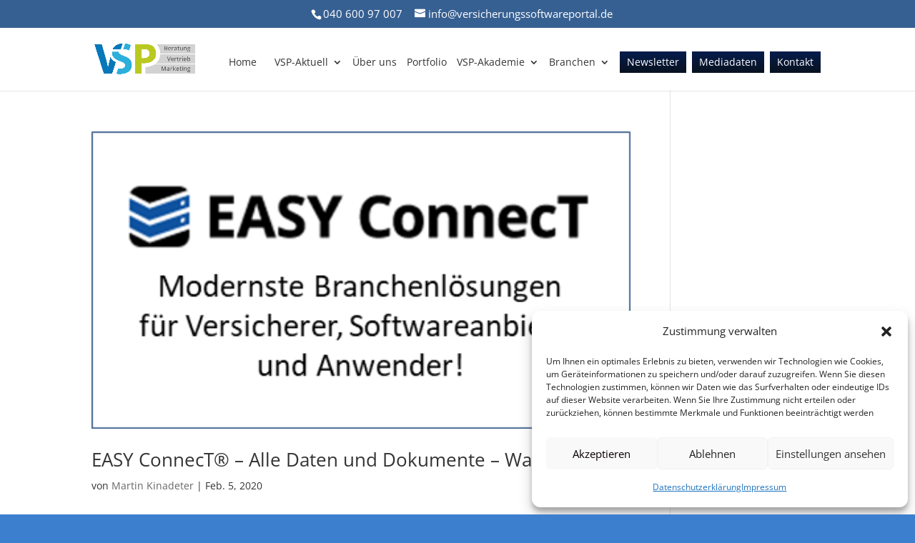

--- FILE ---
content_type: text/css
request_url: https://versicherungssoftwareportal.de/wp-content/uploads/fonts/cf10dac49ff8a7c90636cb13c68b7a09/font.css?v=1666635558
body_size: 1238
content:
/*
 * Font file created by Local Google Fonts 0.19
 * Created: Mon, 24 Oct 2022 18:19:15 +0000
 * Handle: simple-job-board-google-fonts
 * Original URL: https://fonts.googleapis.com/css?family=Roboto%3A100%2C100i%2C300%2C300i%2C400%2C400i%2C500%2C500i%2C700%2C700i%2C900%2C900i
*/

/* cyrillic-ext */
@font-face {
  font-family: 'Roboto';
  font-style: italic;
  font-weight: 100;
  src: url(https://versicherungssoftwareportal.de/wp-content/uploads/fonts/cf10dac49ff8a7c90636cb13c68b7a09/roboto-cyrillic-ext-v30-italic-100.woff2?c=1666635555) format('woff2');
  unicode-range: U+0460-052F, U+1C80-1C88, U+20B4, U+2DE0-2DFF, U+A640-A69F, U+FE2E-FE2F;
}
/* cyrillic */
@font-face {
  font-family: 'Roboto';
  font-style: italic;
  font-weight: 100;
  src: url(https://versicherungssoftwareportal.de/wp-content/uploads/fonts/cf10dac49ff8a7c90636cb13c68b7a09/roboto-cyrillic-v30-italic-100.woff2?c=1666635555) format('woff2');
  unicode-range: U+0301, U+0400-045F, U+0490-0491, U+04B0-04B1, U+2116;
}
/* greek-ext */
@font-face {
  font-family: 'Roboto';
  font-style: italic;
  font-weight: 100;
  src: url(https://versicherungssoftwareportal.de/wp-content/uploads/fonts/cf10dac49ff8a7c90636cb13c68b7a09/roboto-greek-ext-v30-italic-100.woff2?c=1666635555) format('woff2');
  unicode-range: U+1F00-1FFF;
}
/* greek */
@font-face {
  font-family: 'Roboto';
  font-style: italic;
  font-weight: 100;
  src: url(https://versicherungssoftwareportal.de/wp-content/uploads/fonts/cf10dac49ff8a7c90636cb13c68b7a09/roboto-greek-v30-italic-100.woff2?c=1666635555) format('woff2');
  unicode-range: U+0370-03FF;
}
/* vietnamese */
@font-face {
  font-family: 'Roboto';
  font-style: italic;
  font-weight: 100;
  src: url(https://versicherungssoftwareportal.de/wp-content/uploads/fonts/cf10dac49ff8a7c90636cb13c68b7a09/roboto-vietnamese-v30-italic-100.woff2?c=1666635555) format('woff2');
  unicode-range: U+0102-0103, U+0110-0111, U+0128-0129, U+0168-0169, U+01A0-01A1, U+01AF-01B0, U+1EA0-1EF9, U+20AB;
}
/* latin-ext */
@font-face {
  font-family: 'Roboto';
  font-style: italic;
  font-weight: 100;
  src: url(https://versicherungssoftwareportal.de/wp-content/uploads/fonts/cf10dac49ff8a7c90636cb13c68b7a09/roboto-latin-ext-v30-italic-100.woff2?c=1666635555) format('woff2');
  unicode-range: U+0100-024F, U+0259, U+1E00-1EFF, U+2020, U+20A0-20AB, U+20AD-20CF, U+2113, U+2C60-2C7F, U+A720-A7FF;
}
/* latin */
@font-face {
  font-family: 'Roboto';
  font-style: italic;
  font-weight: 100;
  src: url(https://versicherungssoftwareportal.de/wp-content/uploads/fonts/cf10dac49ff8a7c90636cb13c68b7a09/roboto-latin-v30-italic-100.woff2?c=1666635555) format('woff2');
  unicode-range: U+0000-00FF, U+0131, U+0152-0153, U+02BB-02BC, U+02C6, U+02DA, U+02DC, U+2000-206F, U+2074, U+20AC, U+2122, U+2191, U+2193, U+2212, U+2215, U+FEFF, U+FFFD;
}
/* cyrillic-ext */
@font-face {
  font-family: 'Roboto';
  font-style: italic;
  font-weight: 300;
  src: url(https://versicherungssoftwareportal.de/wp-content/uploads/fonts/cf10dac49ff8a7c90636cb13c68b7a09/roboto-cyrillic-ext-v30-italic-300.woff2?c=1666635555) format('woff2');
  unicode-range: U+0460-052F, U+1C80-1C88, U+20B4, U+2DE0-2DFF, U+A640-A69F, U+FE2E-FE2F;
}
/* cyrillic */
@font-face {
  font-family: 'Roboto';
  font-style: italic;
  font-weight: 300;
  src: url(https://versicherungssoftwareportal.de/wp-content/uploads/fonts/cf10dac49ff8a7c90636cb13c68b7a09/roboto-cyrillic-v30-italic-300.woff2?c=1666635555) format('woff2');
  unicode-range: U+0301, U+0400-045F, U+0490-0491, U+04B0-04B1, U+2116;
}
/* greek-ext */
@font-face {
  font-family: 'Roboto';
  font-style: italic;
  font-weight: 300;
  src: url(https://versicherungssoftwareportal.de/wp-content/uploads/fonts/cf10dac49ff8a7c90636cb13c68b7a09/roboto-greek-ext-v30-italic-300.woff2?c=1666635555) format('woff2');
  unicode-range: U+1F00-1FFF;
}
/* greek */
@font-face {
  font-family: 'Roboto';
  font-style: italic;
  font-weight: 300;
  src: url(https://versicherungssoftwareportal.de/wp-content/uploads/fonts/cf10dac49ff8a7c90636cb13c68b7a09/roboto-greek-v30-italic-300.woff2?c=1666635555) format('woff2');
  unicode-range: U+0370-03FF;
}
/* vietnamese */
@font-face {
  font-family: 'Roboto';
  font-style: italic;
  font-weight: 300;
  src: url(https://versicherungssoftwareportal.de/wp-content/uploads/fonts/cf10dac49ff8a7c90636cb13c68b7a09/roboto-vietnamese-v30-italic-300.woff2?c=1666635555) format('woff2');
  unicode-range: U+0102-0103, U+0110-0111, U+0128-0129, U+0168-0169, U+01A0-01A1, U+01AF-01B0, U+1EA0-1EF9, U+20AB;
}
/* latin-ext */
@font-face {
  font-family: 'Roboto';
  font-style: italic;
  font-weight: 300;
  src: url(https://versicherungssoftwareportal.de/wp-content/uploads/fonts/cf10dac49ff8a7c90636cb13c68b7a09/roboto-latin-ext-v30-italic-300.woff2?c=1666635555) format('woff2');
  unicode-range: U+0100-024F, U+0259, U+1E00-1EFF, U+2020, U+20A0-20AB, U+20AD-20CF, U+2113, U+2C60-2C7F, U+A720-A7FF;
}
/* latin */
@font-face {
  font-family: 'Roboto';
  font-style: italic;
  font-weight: 300;
  src: url(https://versicherungssoftwareportal.de/wp-content/uploads/fonts/cf10dac49ff8a7c90636cb13c68b7a09/roboto-latin-v30-italic-300.woff2?c=1666635555) format('woff2');
  unicode-range: U+0000-00FF, U+0131, U+0152-0153, U+02BB-02BC, U+02C6, U+02DA, U+02DC, U+2000-206F, U+2074, U+20AC, U+2122, U+2191, U+2193, U+2212, U+2215, U+FEFF, U+FFFD;
}
/* cyrillic-ext */
@font-face {
  font-family: 'Roboto';
  font-style: italic;
  font-weight: 400;
  src: url(https://versicherungssoftwareportal.de/wp-content/uploads/fonts/cf10dac49ff8a7c90636cb13c68b7a09/roboto-cyrillic-ext-v30-italic-400.woff2?c=1666635555) format('woff2');
  unicode-range: U+0460-052F, U+1C80-1C88, U+20B4, U+2DE0-2DFF, U+A640-A69F, U+FE2E-FE2F;
}
/* cyrillic */
@font-face {
  font-family: 'Roboto';
  font-style: italic;
  font-weight: 400;
  src: url(https://versicherungssoftwareportal.de/wp-content/uploads/fonts/cf10dac49ff8a7c90636cb13c68b7a09/roboto-cyrillic-v30-italic-400.woff2?c=1666635555) format('woff2');
  unicode-range: U+0301, U+0400-045F, U+0490-0491, U+04B0-04B1, U+2116;
}
/* greek-ext */
@font-face {
  font-family: 'Roboto';
  font-style: italic;
  font-weight: 400;
  src: url(https://versicherungssoftwareportal.de/wp-content/uploads/fonts/cf10dac49ff8a7c90636cb13c68b7a09/roboto-greek-ext-v30-italic-400.woff2?c=1666635555) format('woff2');
  unicode-range: U+1F00-1FFF;
}
/* greek */
@font-face {
  font-family: 'Roboto';
  font-style: italic;
  font-weight: 400;
  src: url(https://versicherungssoftwareportal.de/wp-content/uploads/fonts/cf10dac49ff8a7c90636cb13c68b7a09/roboto-greek-v30-italic-400.woff2?c=1666635555) format('woff2');
  unicode-range: U+0370-03FF;
}
/* vietnamese */
@font-face {
  font-family: 'Roboto';
  font-style: italic;
  font-weight: 400;
  src: url(https://versicherungssoftwareportal.de/wp-content/uploads/fonts/cf10dac49ff8a7c90636cb13c68b7a09/roboto-vietnamese-v30-italic-400.woff2?c=1666635556) format('woff2');
  unicode-range: U+0102-0103, U+0110-0111, U+0128-0129, U+0168-0169, U+01A0-01A1, U+01AF-01B0, U+1EA0-1EF9, U+20AB;
}
/* latin-ext */
@font-face {
  font-family: 'Roboto';
  font-style: italic;
  font-weight: 400;
  src: url(https://versicherungssoftwareportal.de/wp-content/uploads/fonts/cf10dac49ff8a7c90636cb13c68b7a09/roboto-latin-ext-v30-italic-400.woff2?c=1666635556) format('woff2');
  unicode-range: U+0100-024F, U+0259, U+1E00-1EFF, U+2020, U+20A0-20AB, U+20AD-20CF, U+2113, U+2C60-2C7F, U+A720-A7FF;
}
/* latin */
@font-face {
  font-family: 'Roboto';
  font-style: italic;
  font-weight: 400;
  src: url(https://versicherungssoftwareportal.de/wp-content/uploads/fonts/cf10dac49ff8a7c90636cb13c68b7a09/roboto-latin-v30-italic-400.woff2?c=1666635556) format('woff2');
  unicode-range: U+0000-00FF, U+0131, U+0152-0153, U+02BB-02BC, U+02C6, U+02DA, U+02DC, U+2000-206F, U+2074, U+20AC, U+2122, U+2191, U+2193, U+2212, U+2215, U+FEFF, U+FFFD;
}
/* cyrillic-ext */
@font-face {
  font-family: 'Roboto';
  font-style: italic;
  font-weight: 500;
  src: url(https://versicherungssoftwareportal.de/wp-content/uploads/fonts/cf10dac49ff8a7c90636cb13c68b7a09/roboto-cyrillic-ext-v30-italic-500.woff2?c=1666635556) format('woff2');
  unicode-range: U+0460-052F, U+1C80-1C88, U+20B4, U+2DE0-2DFF, U+A640-A69F, U+FE2E-FE2F;
}
/* cyrillic */
@font-face {
  font-family: 'Roboto';
  font-style: italic;
  font-weight: 500;
  src: url(https://versicherungssoftwareportal.de/wp-content/uploads/fonts/cf10dac49ff8a7c90636cb13c68b7a09/roboto-cyrillic-v30-italic-500.woff2?c=1666635556) format('woff2');
  unicode-range: U+0301, U+0400-045F, U+0490-0491, U+04B0-04B1, U+2116;
}
/* greek-ext */
@font-face {
  font-family: 'Roboto';
  font-style: italic;
  font-weight: 500;
  src: url(https://versicherungssoftwareportal.de/wp-content/uploads/fonts/cf10dac49ff8a7c90636cb13c68b7a09/roboto-greek-ext-v30-italic-500.woff2?c=1666635556) format('woff2');
  unicode-range: U+1F00-1FFF;
}
/* greek */
@font-face {
  font-family: 'Roboto';
  font-style: italic;
  font-weight: 500;
  src: url(https://versicherungssoftwareportal.de/wp-content/uploads/fonts/cf10dac49ff8a7c90636cb13c68b7a09/roboto-greek-v30-italic-500.woff2?c=1666635556) format('woff2');
  unicode-range: U+0370-03FF;
}
/* vietnamese */
@font-face {
  font-family: 'Roboto';
  font-style: italic;
  font-weight: 500;
  src: url(https://versicherungssoftwareportal.de/wp-content/uploads/fonts/cf10dac49ff8a7c90636cb13c68b7a09/roboto-vietnamese-v30-italic-500.woff2?c=1666635556) format('woff2');
  unicode-range: U+0102-0103, U+0110-0111, U+0128-0129, U+0168-0169, U+01A0-01A1, U+01AF-01B0, U+1EA0-1EF9, U+20AB;
}
/* latin-ext */
@font-face {
  font-family: 'Roboto';
  font-style: italic;
  font-weight: 500;
  src: url(https://versicherungssoftwareportal.de/wp-content/uploads/fonts/cf10dac49ff8a7c90636cb13c68b7a09/roboto-latin-ext-v30-italic-500.woff2?c=1666635556) format('woff2');
  unicode-range: U+0100-024F, U+0259, U+1E00-1EFF, U+2020, U+20A0-20AB, U+20AD-20CF, U+2113, U+2C60-2C7F, U+A720-A7FF;
}
/* latin */
@font-face {
  font-family: 'Roboto';
  font-style: italic;
  font-weight: 500;
  src: url(https://versicherungssoftwareportal.de/wp-content/uploads/fonts/cf10dac49ff8a7c90636cb13c68b7a09/roboto-latin-v30-italic-500.woff2?c=1666635556) format('woff2');
  unicode-range: U+0000-00FF, U+0131, U+0152-0153, U+02BB-02BC, U+02C6, U+02DA, U+02DC, U+2000-206F, U+2074, U+20AC, U+2122, U+2191, U+2193, U+2212, U+2215, U+FEFF, U+FFFD;
}
/* cyrillic-ext */
@font-face {
  font-family: 'Roboto';
  font-style: italic;
  font-weight: 700;
  src: url(https://versicherungssoftwareportal.de/wp-content/uploads/fonts/cf10dac49ff8a7c90636cb13c68b7a09/roboto-cyrillic-ext-v30-italic-700.woff2?c=1666635556) format('woff2');
  unicode-range: U+0460-052F, U+1C80-1C88, U+20B4, U+2DE0-2DFF, U+A640-A69F, U+FE2E-FE2F;
}
/* cyrillic */
@font-face {
  font-family: 'Roboto';
  font-style: italic;
  font-weight: 700;
  src: url(https://versicherungssoftwareportal.de/wp-content/uploads/fonts/cf10dac49ff8a7c90636cb13c68b7a09/roboto-cyrillic-v30-italic-700.woff2?c=1666635556) format('woff2');
  unicode-range: U+0301, U+0400-045F, U+0490-0491, U+04B0-04B1, U+2116;
}
/* greek-ext */
@font-face {
  font-family: 'Roboto';
  font-style: italic;
  font-weight: 700;
  src: url(https://versicherungssoftwareportal.de/wp-content/uploads/fonts/cf10dac49ff8a7c90636cb13c68b7a09/roboto-greek-ext-v30-italic-700.woff2?c=1666635556) format('woff2');
  unicode-range: U+1F00-1FFF;
}
/* greek */
@font-face {
  font-family: 'Roboto';
  font-style: italic;
  font-weight: 700;
  src: url(https://versicherungssoftwareportal.de/wp-content/uploads/fonts/cf10dac49ff8a7c90636cb13c68b7a09/roboto-greek-v30-italic-700.woff2?c=1666635556) format('woff2');
  unicode-range: U+0370-03FF;
}
/* vietnamese */
@font-face {
  font-family: 'Roboto';
  font-style: italic;
  font-weight: 700;
  src: url(https://versicherungssoftwareportal.de/wp-content/uploads/fonts/cf10dac49ff8a7c90636cb13c68b7a09/roboto-vietnamese-v30-italic-700.woff2?c=1666635556) format('woff2');
  unicode-range: U+0102-0103, U+0110-0111, U+0128-0129, U+0168-0169, U+01A0-01A1, U+01AF-01B0, U+1EA0-1EF9, U+20AB;
}
/* latin-ext */
@font-face {
  font-family: 'Roboto';
  font-style: italic;
  font-weight: 700;
  src: url(https://versicherungssoftwareportal.de/wp-content/uploads/fonts/cf10dac49ff8a7c90636cb13c68b7a09/roboto-latin-ext-v30-italic-700.woff2?c=1666635556) format('woff2');
  unicode-range: U+0100-024F, U+0259, U+1E00-1EFF, U+2020, U+20A0-20AB, U+20AD-20CF, U+2113, U+2C60-2C7F, U+A720-A7FF;
}
/* latin */
@font-face {
  font-family: 'Roboto';
  font-style: italic;
  font-weight: 700;
  src: url(https://versicherungssoftwareportal.de/wp-content/uploads/fonts/cf10dac49ff8a7c90636cb13c68b7a09/roboto-latin-v30-italic-700.woff2?c=1666635556) format('woff2');
  unicode-range: U+0000-00FF, U+0131, U+0152-0153, U+02BB-02BC, U+02C6, U+02DA, U+02DC, U+2000-206F, U+2074, U+20AC, U+2122, U+2191, U+2193, U+2212, U+2215, U+FEFF, U+FFFD;
}
/* cyrillic-ext */
@font-face {
  font-family: 'Roboto';
  font-style: italic;
  font-weight: 900;
  src: url(https://versicherungssoftwareportal.de/wp-content/uploads/fonts/cf10dac49ff8a7c90636cb13c68b7a09/roboto-cyrillic-ext-v30-italic-900.woff2?c=1666635556) format('woff2');
  unicode-range: U+0460-052F, U+1C80-1C88, U+20B4, U+2DE0-2DFF, U+A640-A69F, U+FE2E-FE2F;
}
/* cyrillic */
@font-face {
  font-family: 'Roboto';
  font-style: italic;
  font-weight: 900;
  src: url(https://versicherungssoftwareportal.de/wp-content/uploads/fonts/cf10dac49ff8a7c90636cb13c68b7a09/roboto-cyrillic-v30-italic-900.woff2?c=1666635556) format('woff2');
  unicode-range: U+0301, U+0400-045F, U+0490-0491, U+04B0-04B1, U+2116;
}
/* greek-ext */
@font-face {
  font-family: 'Roboto';
  font-style: italic;
  font-weight: 900;
  src: url(https://versicherungssoftwareportal.de/wp-content/uploads/fonts/cf10dac49ff8a7c90636cb13c68b7a09/roboto-greek-ext-v30-italic-900.woff2?c=1666635556) format('woff2');
  unicode-range: U+1F00-1FFF;
}
/* greek */
@font-face {
  font-family: 'Roboto';
  font-style: italic;
  font-weight: 900;
  src: url(https://versicherungssoftwareportal.de/wp-content/uploads/fonts/cf10dac49ff8a7c90636cb13c68b7a09/roboto-greek-v30-italic-900.woff2?c=1666635556) format('woff2');
  unicode-range: U+0370-03FF;
}
/* vietnamese */
@font-face {
  font-family: 'Roboto';
  font-style: italic;
  font-weight: 900;
  src: url(https://versicherungssoftwareportal.de/wp-content/uploads/fonts/cf10dac49ff8a7c90636cb13c68b7a09/roboto-vietnamese-v30-italic-900.woff2?c=1666635556) format('woff2');
  unicode-range: U+0102-0103, U+0110-0111, U+0128-0129, U+0168-0169, U+01A0-01A1, U+01AF-01B0, U+1EA0-1EF9, U+20AB;
}
/* latin-ext */
@font-face {
  font-family: 'Roboto';
  font-style: italic;
  font-weight: 900;
  src: url(https://versicherungssoftwareportal.de/wp-content/uploads/fonts/cf10dac49ff8a7c90636cb13c68b7a09/roboto-latin-ext-v30-italic-900.woff2?c=1666635556) format('woff2');
  unicode-range: U+0100-024F, U+0259, U+1E00-1EFF, U+2020, U+20A0-20AB, U+20AD-20CF, U+2113, U+2C60-2C7F, U+A720-A7FF;
}
/* latin */
@font-face {
  font-family: 'Roboto';
  font-style: italic;
  font-weight: 900;
  src: url(https://versicherungssoftwareportal.de/wp-content/uploads/fonts/cf10dac49ff8a7c90636cb13c68b7a09/roboto-latin-v30-italic-900.woff2?c=1666635556) format('woff2');
  unicode-range: U+0000-00FF, U+0131, U+0152-0153, U+02BB-02BC, U+02C6, U+02DA, U+02DC, U+2000-206F, U+2074, U+20AC, U+2122, U+2191, U+2193, U+2212, U+2215, U+FEFF, U+FFFD;
}
/* cyrillic-ext */
@font-face {
  font-family: 'Roboto';
  font-style: normal;
  font-weight: 100;
  src: url(https://versicherungssoftwareportal.de/wp-content/uploads/fonts/cf10dac49ff8a7c90636cb13c68b7a09/roboto-cyrillic-ext-v30-normal-100.woff2?c=1666635556) format('woff2');
  unicode-range: U+0460-052F, U+1C80-1C88, U+20B4, U+2DE0-2DFF, U+A640-A69F, U+FE2E-FE2F;
}
/* cyrillic */
@font-face {
  font-family: 'Roboto';
  font-style: normal;
  font-weight: 100;
  src: url(https://versicherungssoftwareportal.de/wp-content/uploads/fonts/cf10dac49ff8a7c90636cb13c68b7a09/roboto-cyrillic-v30-normal-100.woff2?c=1666635557) format('woff2');
  unicode-range: U+0301, U+0400-045F, U+0490-0491, U+04B0-04B1, U+2116;
}
/* greek-ext */
@font-face {
  font-family: 'Roboto';
  font-style: normal;
  font-weight: 100;
  src: url(https://versicherungssoftwareportal.de/wp-content/uploads/fonts/cf10dac49ff8a7c90636cb13c68b7a09/roboto-greek-ext-v30-normal-100.woff2?c=1666635557) format('woff2');
  unicode-range: U+1F00-1FFF;
}
/* greek */
@font-face {
  font-family: 'Roboto';
  font-style: normal;
  font-weight: 100;
  src: url(https://versicherungssoftwareportal.de/wp-content/uploads/fonts/cf10dac49ff8a7c90636cb13c68b7a09/roboto-greek-v30-normal-100.woff2?c=1666635557) format('woff2');
  unicode-range: U+0370-03FF;
}
/* vietnamese */
@font-face {
  font-family: 'Roboto';
  font-style: normal;
  font-weight: 100;
  src: url(https://versicherungssoftwareportal.de/wp-content/uploads/fonts/cf10dac49ff8a7c90636cb13c68b7a09/roboto-vietnamese-v30-normal-100.woff2?c=1666635557) format('woff2');
  unicode-range: U+0102-0103, U+0110-0111, U+0128-0129, U+0168-0169, U+01A0-01A1, U+01AF-01B0, U+1EA0-1EF9, U+20AB;
}
/* latin-ext */
@font-face {
  font-family: 'Roboto';
  font-style: normal;
  font-weight: 100;
  src: url(https://versicherungssoftwareportal.de/wp-content/uploads/fonts/cf10dac49ff8a7c90636cb13c68b7a09/roboto-latin-ext-v30-normal-100.woff2?c=1666635557) format('woff2');
  unicode-range: U+0100-024F, U+0259, U+1E00-1EFF, U+2020, U+20A0-20AB, U+20AD-20CF, U+2113, U+2C60-2C7F, U+A720-A7FF;
}
/* latin */
@font-face {
  font-family: 'Roboto';
  font-style: normal;
  font-weight: 100;
  src: url(https://versicherungssoftwareportal.de/wp-content/uploads/fonts/cf10dac49ff8a7c90636cb13c68b7a09/roboto-latin-v30-normal-100.woff2?c=1666635557) format('woff2');
  unicode-range: U+0000-00FF, U+0131, U+0152-0153, U+02BB-02BC, U+02C6, U+02DA, U+02DC, U+2000-206F, U+2074, U+20AC, U+2122, U+2191, U+2193, U+2212, U+2215, U+FEFF, U+FFFD;
}
/* cyrillic-ext */
@font-face {
  font-family: 'Roboto';
  font-style: normal;
  font-weight: 300;
  src: url(https://versicherungssoftwareportal.de/wp-content/uploads/fonts/cf10dac49ff8a7c90636cb13c68b7a09/roboto-cyrillic-ext-v30-normal-300.woff2?c=1666635557) format('woff2');
  unicode-range: U+0460-052F, U+1C80-1C88, U+20B4, U+2DE0-2DFF, U+A640-A69F, U+FE2E-FE2F;
}
/* cyrillic */
@font-face {
  font-family: 'Roboto';
  font-style: normal;
  font-weight: 300;
  src: url(https://versicherungssoftwareportal.de/wp-content/uploads/fonts/cf10dac49ff8a7c90636cb13c68b7a09/roboto-cyrillic-v30-normal-300.woff2?c=1666635557) format('woff2');
  unicode-range: U+0301, U+0400-045F, U+0490-0491, U+04B0-04B1, U+2116;
}
/* greek-ext */
@font-face {
  font-family: 'Roboto';
  font-style: normal;
  font-weight: 300;
  src: url(https://versicherungssoftwareportal.de/wp-content/uploads/fonts/cf10dac49ff8a7c90636cb13c68b7a09/roboto-greek-ext-v30-normal-300.woff2?c=1666635557) format('woff2');
  unicode-range: U+1F00-1FFF;
}
/* greek */
@font-face {
  font-family: 'Roboto';
  font-style: normal;
  font-weight: 300;
  src: url(https://versicherungssoftwareportal.de/wp-content/uploads/fonts/cf10dac49ff8a7c90636cb13c68b7a09/roboto-greek-v30-normal-300.woff2?c=1666635557) format('woff2');
  unicode-range: U+0370-03FF;
}
/* vietnamese */
@font-face {
  font-family: 'Roboto';
  font-style: normal;
  font-weight: 300;
  src: url(https://versicherungssoftwareportal.de/wp-content/uploads/fonts/cf10dac49ff8a7c90636cb13c68b7a09/roboto-vietnamese-v30-normal-300.woff2?c=1666635557) format('woff2');
  unicode-range: U+0102-0103, U+0110-0111, U+0128-0129, U+0168-0169, U+01A0-01A1, U+01AF-01B0, U+1EA0-1EF9, U+20AB;
}
/* latin-ext */
@font-face {
  font-family: 'Roboto';
  font-style: normal;
  font-weight: 300;
  src: url(https://versicherungssoftwareportal.de/wp-content/uploads/fonts/cf10dac49ff8a7c90636cb13c68b7a09/roboto-latin-ext-v30-normal-300.woff2?c=1666635557) format('woff2');
  unicode-range: U+0100-024F, U+0259, U+1E00-1EFF, U+2020, U+20A0-20AB, U+20AD-20CF, U+2113, U+2C60-2C7F, U+A720-A7FF;
}
/* latin */
@font-face {
  font-family: 'Roboto';
  font-style: normal;
  font-weight: 300;
  src: url(https://versicherungssoftwareportal.de/wp-content/uploads/fonts/cf10dac49ff8a7c90636cb13c68b7a09/roboto-latin-v30-normal-300.woff2?c=1666635557) format('woff2');
  unicode-range: U+0000-00FF, U+0131, U+0152-0153, U+02BB-02BC, U+02C6, U+02DA, U+02DC, U+2000-206F, U+2074, U+20AC, U+2122, U+2191, U+2193, U+2212, U+2215, U+FEFF, U+FFFD;
}
/* cyrillic-ext */
@font-face {
  font-family: 'Roboto';
  font-style: normal;
  font-weight: 400;
  src: url(https://versicherungssoftwareportal.de/wp-content/uploads/fonts/cf10dac49ff8a7c90636cb13c68b7a09/roboto-cyrillic-ext-v30-normal-400.woff2?c=1666635557) format('woff2');
  unicode-range: U+0460-052F, U+1C80-1C88, U+20B4, U+2DE0-2DFF, U+A640-A69F, U+FE2E-FE2F;
}
/* cyrillic */
@font-face {
  font-family: 'Roboto';
  font-style: normal;
  font-weight: 400;
  src: url(https://versicherungssoftwareportal.de/wp-content/uploads/fonts/cf10dac49ff8a7c90636cb13c68b7a09/roboto-cyrillic-v30-normal-400.woff2?c=1666635557) format('woff2');
  unicode-range: U+0301, U+0400-045F, U+0490-0491, U+04B0-04B1, U+2116;
}
/* greek-ext */
@font-face {
  font-family: 'Roboto';
  font-style: normal;
  font-weight: 400;
  src: url(https://versicherungssoftwareportal.de/wp-content/uploads/fonts/cf10dac49ff8a7c90636cb13c68b7a09/roboto-greek-ext-v30-normal-400.woff2?c=1666635557) format('woff2');
  unicode-range: U+1F00-1FFF;
}
/* greek */
@font-face {
  font-family: 'Roboto';
  font-style: normal;
  font-weight: 400;
  src: url(https://versicherungssoftwareportal.de/wp-content/uploads/fonts/cf10dac49ff8a7c90636cb13c68b7a09/roboto-greek-v30-normal-400.woff2?c=1666635557) format('woff2');
  unicode-range: U+0370-03FF;
}
/* vietnamese */
@font-face {
  font-family: 'Roboto';
  font-style: normal;
  font-weight: 400;
  src: url(https://versicherungssoftwareportal.de/wp-content/uploads/fonts/cf10dac49ff8a7c90636cb13c68b7a09/roboto-vietnamese-v30-normal-400.woff2?c=1666635557) format('woff2');
  unicode-range: U+0102-0103, U+0110-0111, U+0128-0129, U+0168-0169, U+01A0-01A1, U+01AF-01B0, U+1EA0-1EF9, U+20AB;
}
/* latin-ext */
@font-face {
  font-family: 'Roboto';
  font-style: normal;
  font-weight: 400;
  src: url(https://versicherungssoftwareportal.de/wp-content/uploads/fonts/cf10dac49ff8a7c90636cb13c68b7a09/roboto-latin-ext-v30-normal-400.woff2?c=1666635557) format('woff2');
  unicode-range: U+0100-024F, U+0259, U+1E00-1EFF, U+2020, U+20A0-20AB, U+20AD-20CF, U+2113, U+2C60-2C7F, U+A720-A7FF;
}
/* latin */
@font-face {
  font-family: 'Roboto';
  font-style: normal;
  font-weight: 400;
  src: url(https://versicherungssoftwareportal.de/wp-content/uploads/fonts/cf10dac49ff8a7c90636cb13c68b7a09/roboto-latin-v30-normal-400.woff2?c=1666635557) format('woff2');
  unicode-range: U+0000-00FF, U+0131, U+0152-0153, U+02BB-02BC, U+02C6, U+02DA, U+02DC, U+2000-206F, U+2074, U+20AC, U+2122, U+2191, U+2193, U+2212, U+2215, U+FEFF, U+FFFD;
}
/* cyrillic-ext */
@font-face {
  font-family: 'Roboto';
  font-style: normal;
  font-weight: 500;
  src: url(https://versicherungssoftwareportal.de/wp-content/uploads/fonts/cf10dac49ff8a7c90636cb13c68b7a09/roboto-cyrillic-ext-v30-normal-500.woff2?c=1666635557) format('woff2');
  unicode-range: U+0460-052F, U+1C80-1C88, U+20B4, U+2DE0-2DFF, U+A640-A69F, U+FE2E-FE2F;
}
/* cyrillic */
@font-face {
  font-family: 'Roboto';
  font-style: normal;
  font-weight: 500;
  src: url(https://versicherungssoftwareportal.de/wp-content/uploads/fonts/cf10dac49ff8a7c90636cb13c68b7a09/roboto-cyrillic-v30-normal-500.woff2?c=1666635557) format('woff2');
  unicode-range: U+0301, U+0400-045F, U+0490-0491, U+04B0-04B1, U+2116;
}
/* greek-ext */
@font-face {
  font-family: 'Roboto';
  font-style: normal;
  font-weight: 500;
  src: url(https://versicherungssoftwareportal.de/wp-content/uploads/fonts/cf10dac49ff8a7c90636cb13c68b7a09/roboto-greek-ext-v30-normal-500.woff2?c=1666635557) format('woff2');
  unicode-range: U+1F00-1FFF;
}
/* greek */
@font-face {
  font-family: 'Roboto';
  font-style: normal;
  font-weight: 500;
  src: url(https://versicherungssoftwareportal.de/wp-content/uploads/fonts/cf10dac49ff8a7c90636cb13c68b7a09/roboto-greek-v30-normal-500.woff2?c=1666635557) format('woff2');
  unicode-range: U+0370-03FF;
}
/* vietnamese */
@font-face {
  font-family: 'Roboto';
  font-style: normal;
  font-weight: 500;
  src: url(https://versicherungssoftwareportal.de/wp-content/uploads/fonts/cf10dac49ff8a7c90636cb13c68b7a09/roboto-vietnamese-v30-normal-500.woff2?c=1666635558) format('woff2');
  unicode-range: U+0102-0103, U+0110-0111, U+0128-0129, U+0168-0169, U+01A0-01A1, U+01AF-01B0, U+1EA0-1EF9, U+20AB;
}
/* latin-ext */
@font-face {
  font-family: 'Roboto';
  font-style: normal;
  font-weight: 500;
  src: url(https://versicherungssoftwareportal.de/wp-content/uploads/fonts/cf10dac49ff8a7c90636cb13c68b7a09/roboto-latin-ext-v30-normal-500.woff2?c=1666635558) format('woff2');
  unicode-range: U+0100-024F, U+0259, U+1E00-1EFF, U+2020, U+20A0-20AB, U+20AD-20CF, U+2113, U+2C60-2C7F, U+A720-A7FF;
}
/* latin */
@font-face {
  font-family: 'Roboto';
  font-style: normal;
  font-weight: 500;
  src: url(https://versicherungssoftwareportal.de/wp-content/uploads/fonts/cf10dac49ff8a7c90636cb13c68b7a09/roboto-latin-v30-normal-500.woff2?c=1666635558) format('woff2');
  unicode-range: U+0000-00FF, U+0131, U+0152-0153, U+02BB-02BC, U+02C6, U+02DA, U+02DC, U+2000-206F, U+2074, U+20AC, U+2122, U+2191, U+2193, U+2212, U+2215, U+FEFF, U+FFFD;
}
/* cyrillic-ext */
@font-face {
  font-family: 'Roboto';
  font-style: normal;
  font-weight: 700;
  src: url(https://versicherungssoftwareportal.de/wp-content/uploads/fonts/cf10dac49ff8a7c90636cb13c68b7a09/roboto-cyrillic-ext-v30-normal-700.woff2?c=1666635558) format('woff2');
  unicode-range: U+0460-052F, U+1C80-1C88, U+20B4, U+2DE0-2DFF, U+A640-A69F, U+FE2E-FE2F;
}
/* cyrillic */
@font-face {
  font-family: 'Roboto';
  font-style: normal;
  font-weight: 700;
  src: url(https://versicherungssoftwareportal.de/wp-content/uploads/fonts/cf10dac49ff8a7c90636cb13c68b7a09/roboto-cyrillic-v30-normal-700.woff2?c=1666635558) format('woff2');
  unicode-range: U+0301, U+0400-045F, U+0490-0491, U+04B0-04B1, U+2116;
}
/* greek-ext */
@font-face {
  font-family: 'Roboto';
  font-style: normal;
  font-weight: 700;
  src: url(https://versicherungssoftwareportal.de/wp-content/uploads/fonts/cf10dac49ff8a7c90636cb13c68b7a09/roboto-greek-ext-v30-normal-700.woff2?c=1666635558) format('woff2');
  unicode-range: U+1F00-1FFF;
}
/* greek */
@font-face {
  font-family: 'Roboto';
  font-style: normal;
  font-weight: 700;
  src: url(https://versicherungssoftwareportal.de/wp-content/uploads/fonts/cf10dac49ff8a7c90636cb13c68b7a09/roboto-greek-v30-normal-700.woff2?c=1666635558) format('woff2');
  unicode-range: U+0370-03FF;
}
/* vietnamese */
@font-face {
  font-family: 'Roboto';
  font-style: normal;
  font-weight: 700;
  src: url(https://versicherungssoftwareportal.de/wp-content/uploads/fonts/cf10dac49ff8a7c90636cb13c68b7a09/roboto-vietnamese-v30-normal-700.woff2?c=1666635558) format('woff2');
  unicode-range: U+0102-0103, U+0110-0111, U+0128-0129, U+0168-0169, U+01A0-01A1, U+01AF-01B0, U+1EA0-1EF9, U+20AB;
}
/* latin-ext */
@font-face {
  font-family: 'Roboto';
  font-style: normal;
  font-weight: 700;
  src: url(https://versicherungssoftwareportal.de/wp-content/uploads/fonts/cf10dac49ff8a7c90636cb13c68b7a09/roboto-latin-ext-v30-normal-700.woff2?c=1666635558) format('woff2');
  unicode-range: U+0100-024F, U+0259, U+1E00-1EFF, U+2020, U+20A0-20AB, U+20AD-20CF, U+2113, U+2C60-2C7F, U+A720-A7FF;
}
/* latin */
@font-face {
  font-family: 'Roboto';
  font-style: normal;
  font-weight: 700;
  src: url(https://versicherungssoftwareportal.de/wp-content/uploads/fonts/cf10dac49ff8a7c90636cb13c68b7a09/roboto-latin-v30-normal-700.woff2?c=1666635558) format('woff2');
  unicode-range: U+0000-00FF, U+0131, U+0152-0153, U+02BB-02BC, U+02C6, U+02DA, U+02DC, U+2000-206F, U+2074, U+20AC, U+2122, U+2191, U+2193, U+2212, U+2215, U+FEFF, U+FFFD;
}
/* cyrillic-ext */
@font-face {
  font-family: 'Roboto';
  font-style: normal;
  font-weight: 900;
  src: url(https://versicherungssoftwareportal.de/wp-content/uploads/fonts/cf10dac49ff8a7c90636cb13c68b7a09/roboto-cyrillic-ext-v30-normal-900.woff2?c=1666635558) format('woff2');
  unicode-range: U+0460-052F, U+1C80-1C88, U+20B4, U+2DE0-2DFF, U+A640-A69F, U+FE2E-FE2F;
}
/* cyrillic */
@font-face {
  font-family: 'Roboto';
  font-style: normal;
  font-weight: 900;
  src: url(https://versicherungssoftwareportal.de/wp-content/uploads/fonts/cf10dac49ff8a7c90636cb13c68b7a09/roboto-cyrillic-v30-normal-900.woff2?c=1666635558) format('woff2');
  unicode-range: U+0301, U+0400-045F, U+0490-0491, U+04B0-04B1, U+2116;
}
/* greek-ext */
@font-face {
  font-family: 'Roboto';
  font-style: normal;
  font-weight: 900;
  src: url(https://versicherungssoftwareportal.de/wp-content/uploads/fonts/cf10dac49ff8a7c90636cb13c68b7a09/roboto-greek-ext-v30-normal-900.woff2?c=1666635558) format('woff2');
  unicode-range: U+1F00-1FFF;
}
/* greek */
@font-face {
  font-family: 'Roboto';
  font-style: normal;
  font-weight: 900;
  src: url(https://versicherungssoftwareportal.de/wp-content/uploads/fonts/cf10dac49ff8a7c90636cb13c68b7a09/roboto-greek-v30-normal-900.woff2?c=1666635558) format('woff2');
  unicode-range: U+0370-03FF;
}
/* vietnamese */
@font-face {
  font-family: 'Roboto';
  font-style: normal;
  font-weight: 900;
  src: url(https://versicherungssoftwareportal.de/wp-content/uploads/fonts/cf10dac49ff8a7c90636cb13c68b7a09/roboto-vietnamese-v30-normal-900.woff2?c=1666635558) format('woff2');
  unicode-range: U+0102-0103, U+0110-0111, U+0128-0129, U+0168-0169, U+01A0-01A1, U+01AF-01B0, U+1EA0-1EF9, U+20AB;
}
/* latin-ext */
@font-face {
  font-family: 'Roboto';
  font-style: normal;
  font-weight: 900;
  src: url(https://versicherungssoftwareportal.de/wp-content/uploads/fonts/cf10dac49ff8a7c90636cb13c68b7a09/roboto-latin-ext-v30-normal-900.woff2?c=1666635558) format('woff2');
  unicode-range: U+0100-024F, U+0259, U+1E00-1EFF, U+2020, U+20A0-20AB, U+20AD-20CF, U+2113, U+2C60-2C7F, U+A720-A7FF;
}
/* latin */
@font-face {
  font-family: 'Roboto';
  font-style: normal;
  font-weight: 900;
  src: url(https://versicherungssoftwareportal.de/wp-content/uploads/fonts/cf10dac49ff8a7c90636cb13c68b7a09/roboto-latin-v30-normal-900.woff2?c=1666635558) format('woff2');
  unicode-range: U+0000-00FF, U+0131, U+0152-0153, U+02BB-02BC, U+02C6, U+02DA, U+02DC, U+2000-206F, U+2074, U+20AC, U+2122, U+2191, U+2193, U+2212, U+2215, U+FEFF, U+FFFD;
}


--- FILE ---
content_type: text/css
request_url: https://versicherungssoftwareportal.de/wp-content/et-cache/global/et-divi-customizer-global.min.css?ver=1768507076
body_size: 2466
content:
body,.et_pb_column_1_2 .et_quote_content blockquote cite,.et_pb_column_1_2 .et_link_content a.et_link_main_url,.et_pb_column_1_3 .et_quote_content blockquote cite,.et_pb_column_3_8 .et_quote_content blockquote cite,.et_pb_column_1_4 .et_quote_content blockquote cite,.et_pb_blog_grid .et_quote_content blockquote cite,.et_pb_column_1_3 .et_link_content a.et_link_main_url,.et_pb_column_3_8 .et_link_content a.et_link_main_url,.et_pb_column_1_4 .et_link_content a.et_link_main_url,.et_pb_blog_grid .et_link_content a.et_link_main_url,body .et_pb_bg_layout_light .et_pb_post p,body .et_pb_bg_layout_dark .et_pb_post p{font-size:16px}.et_pb_slide_content,.et_pb_best_value{font-size:18px}body{color:#333333}h1,h2,h3,h4,h5,h6{color:#333333}#et_search_icon:hover,.mobile_menu_bar:before,.mobile_menu_bar:after,.et_toggle_slide_menu:after,.et-social-icon a:hover,.et_pb_sum,.et_pb_pricing li a,.et_pb_pricing_table_button,.et_overlay:before,.entry-summary p.price ins,.et_pb_member_social_links a:hover,.et_pb_widget li a:hover,.et_pb_filterable_portfolio .et_pb_portfolio_filters li a.active,.et_pb_filterable_portfolio .et_pb_portofolio_pagination ul li a.active,.et_pb_gallery .et_pb_gallery_pagination ul li a.active,.wp-pagenavi span.current,.wp-pagenavi a:hover,.nav-single a,.tagged_as a,.posted_in a{color:#3d7fcf}.et_pb_contact_submit,.et_password_protected_form .et_submit_button,.et_pb_bg_layout_light .et_pb_newsletter_button,.comment-reply-link,.form-submit .et_pb_button,.et_pb_bg_layout_light .et_pb_promo_button,.et_pb_bg_layout_light .et_pb_more_button,.et_pb_contact p input[type="checkbox"]:checked+label i:before,.et_pb_bg_layout_light.et_pb_module.et_pb_button{color:#3d7fcf}.footer-widget h4{color:#3d7fcf}.et-search-form,.nav li ul,.et_mobile_menu,.footer-widget li:before,.et_pb_pricing li:before,blockquote{border-color:#3d7fcf}.et_pb_counter_amount,.et_pb_featured_table .et_pb_pricing_heading,.et_quote_content,.et_link_content,.et_audio_content,.et_pb_post_slider.et_pb_bg_layout_dark,.et_slide_in_menu_container,.et_pb_contact p input[type="radio"]:checked+label i:before{background-color:#3d7fcf}a{color:#3d7fcf}.et_secondary_nav_enabled #page-container #top-header{background-color:#376092!important}#et-secondary-nav li ul{background-color:#376092}.et_header_style_centered .mobile_nav .select_page,.et_header_style_split .mobile_nav .select_page,.et_nav_text_color_light #top-menu>li>a,.et_nav_text_color_dark #top-menu>li>a,#top-menu a,.et_mobile_menu li a,.et_nav_text_color_light .et_mobile_menu li a,.et_nav_text_color_dark .et_mobile_menu li a,#et_search_icon:before,.et_search_form_container input,span.et_close_search_field:after,#et-top-navigation .et-cart-info{color:#333333}.et_search_form_container input::-moz-placeholder{color:#333333}.et_search_form_container input::-webkit-input-placeholder{color:#333333}.et_search_form_container input:-ms-input-placeholder{color:#333333}#top-header,#top-header a,#et-secondary-nav li li a,#top-header .et-social-icon a:before{font-size:15px}#top-menu li.current-menu-ancestor>a,#top-menu li.current-menu-item>a,#top-menu li.current_page_item>a{color:#333333}#main-footer{background-color:#ffffff}#main-footer .footer-widget h4,#main-footer .widget_block h1,#main-footer .widget_block h2,#main-footer .widget_block h3,#main-footer .widget_block h4,#main-footer .widget_block h5,#main-footer .widget_block h6{color:#3d7fcf}.footer-widget li:before{border-color:#3d7fcf}#footer-widgets .footer-widget li:before{top:10.6px}#et-footer-nav{background-color:rgba(10,10,10,0.88)}.bottom-nav,.bottom-nav a,.bottom-nav li.current-menu-item a{color:#ffffff}#et-footer-nav .bottom-nav li.current-menu-item a{color:#ffffff}#footer-bottom{background-color:rgba(0,0,0,0.93)}#footer-info,#footer-info a{color:#ffffff}#footer-bottom .et-social-icon a{color:#ffffff}body .et_pb_button{background-color:#376092}body.et_pb_button_helper_class .et_pb_button,body.et_pb_button_helper_class .et_pb_module.et_pb_button{}body .et_pb_bg_layout_light.et_pb_button:hover,body .et_pb_bg_layout_light .et_pb_button:hover,body .et_pb_button:hover{background-color:#3d7fcf}@media only screen and (min-width:981px){.et_fixed_nav #page-container .et-fixed-header#top-header{background-color:#376092!important}.et_fixed_nav #page-container .et-fixed-header#top-header #et-secondary-nav li ul{background-color:#376092}.et-fixed-header #top-menu a,.et-fixed-header #et_search_icon:before,.et-fixed-header #et_top_search .et-search-form input,.et-fixed-header .et_search_form_container input,.et-fixed-header .et_close_search_field:after,.et-fixed-header #et-top-navigation .et-cart-info{color:#a8a8a8!important}.et-fixed-header .et_search_form_container input::-moz-placeholder{color:#a8a8a8!important}.et-fixed-header .et_search_form_container input::-webkit-input-placeholder{color:#a8a8a8!important}.et-fixed-header .et_search_form_container input:-ms-input-placeholder{color:#a8a8a8!important}.et-fixed-header #top-menu li.current-menu-ancestor>a,.et-fixed-header #top-menu li.current-menu-item>a,.et-fixed-header #top-menu li.current_page_item>a{color:#a8a8a8!important}}@media only screen and (min-width:1350px){.et_pb_row{padding:27px 0}.et_pb_section{padding:54px 0}.single.et_pb_pagebuilder_layout.et_full_width_page .et_post_meta_wrapper{padding-top:81px}.et_pb_fullwidth_section{padding:0}}.cc-window{display:none}.et_pb_fullwidth_code_0{min-height:1000px!important}#wptb-table-id-9034{}.wptb-table-container{overflow:visible!important}#menu-item-209{width:100%}@media only screen and (max-width:912px){.blue-button{height:auto!important}}#et-info{margin-left:30%}.menu-item-178{width:60px!important}#top-menu-nav a{font-weight:500!important}body a{font-weight:500!important}#logo{max-width:141px!important}@font-face{font-family:'Open Sans';font-style:normal;font-weight:400;src:url('./wp-content/uploads/fonts/open-sans-v34-latin-regular.eot');src:local(''),url('/wp-content/uploads/fonts/open-sans-v34-latin-regular.eot?#iefix') format('embedded-opentype'),url('/wp-content/uploads/fonts/open-sans-v34-latin-regular.woff2') format('woff2'),url('/wp-content/uploads/fonts/open-sans-v34-latin-regular.woff') format('woff'),url('/wp-content/uploads/fonts/open-sans-v34-latin-regular.ttf') format('truetype'),url('/wp-content/uploads/fonts/open-sans-v34-latin-regular.svg#OpenSans') format('svg')}@font-face{font-family:'Roboto';font-style:normal;font-weight:400;src:url('/wp-content/uploads/fonts/roboto-v30-latin-regular.eot');src:local(''),url('/wp-content/uploads/fonts/roboto-v30-latin-regular.eot?#iefix') format('embedded-opentype'),url('/wp-content/uploads/fonts/roboto-v30-latin-regular.woff2') format('woff2'),url('/wp-content/uploads/fonts/roboto-v30-latin-regular.woff') format('woff'),url('/wp-content/uploads/fonts/roboto-v30-latin-regular.ttf') format('truetype'),url('/wp-content/uploads/fonts/roboto-v30-latin-regular.svg#Roboto') format('svg')}@font-face{font-family:'Dancing Script';font-style:normal;font-weight:400;src:url('/wp-content/uploads/fonts/dancing-script-v24-latin-regular.eot');src:local(''),url('/wp-content/uploads/fonts/dancing-script-v24-latin-regular.eot?#iefix') format('embedded-opentype'),url('/wp-content/uploads/fonts/dancing-script-v24-latin-regular.woff2') format('woff2'),url('/wp-content/uploads/fonts/dancing-script-v24-latin-regular.woff') format('woff'),url('/wp-content/uploads/fonts/dancing-script-v24-latin-regular.ttf') format('truetype'),url('/wp-content/uploads/fonts/dancing-script-v24-latin-regular.svg#DancingScript') format('svg')}@font-face{font-family:'Share Tech';font-style:normal;font-weight:400;src:url('/wp-content/uploads/fonts/share-tech-v17-latin-regular.eot');src:local(''),url('/wp-content/uploads/fonts/share-tech-v17-latin-regular.eot?#iefix') format('embedded-opentype'),url('/wp-content/uploads/fonts/share-tech-v17-latin-regular.woff2') format('woff2'),url('/wp-content/uploads/fonts/share-tech-v17-latin-regular.woff') format('woff'),url('/wp-content/uploads/fonts/share-tech-v17-latin-regular.ttf') format('truetype'),url('/wp-content/uploads/fonts/share-tech-v17-latin-regular.svg#ShareTech') format('svg')}.return-to-shop a,.woocommerce-page.et_pb_button_helper_class button.button.alt,.woocommerce.et_pb_button_helper_class #respond input#submit,.woocommerce-page.et_pb_button_helper_class #respond input#submit,.woocommerce.et_pb_button_helper_class a.button,.woocommerce-page.et_pb_button_help_class a.button,.woocommerce-page.et_pb_button_helper_class button.button,.checkout-button.button.alt.wc-forward{color:white!important;font-family:roboto;border-radius:0px!important;border-color:#376092}.return-to-shop a,.woocommerce-page.et_pb_button_helper_class button.button.alt:hover,.woocommerce.et_pb_button_helper_class #respond input#submit:hover,.woocommerce-page.et_pb_button_helper_class #respond input#submit:hover,.woocommerce.et_pb_button_helper_class a.button:hover,.woocommerce-page.et_pb_button_help_class a.button:hover,.woocommerce-page.et_pb_button_helper_class button.button:hover{border-color:#3d7fcf}.woocommerce-cart table.cart td.actions .coupon .input-text{color:white!important;font-family:roboto;border-radius:0px!important;border:0px!important}.woocommerce form .form-row input.input-text,.woocommerce form .form-row textarea{border-radius:0px}.woocommerce span.onsale,.woocommerce-page span.onsale{background-color:#376092!important;border-radius:0px!important}.et-cart-info{display:none!important}.et_pb_button{border-radius:0px;border-color:#376092;color:#ffffff!important}.et_contact_bottom_container{float:left}.dica_divi_carousel_1 .dica_divi_carouselitem .dica-image-container img{border-radius:1000px}.top-login{width:62px!important}.top-login a{color:white!important;font-size:16px!important}.top-login:before{font-family:'ETmodules';content:"\e070";font-size:16px;float:left}.top-calender{width:145px!important;border-bottom-color:white;border-width:2px}.top-calender a{color:white!important;font-size:16px!important}.top-calender:before{font-family:'ETmodules';content:"\e025";font-size:16px;float:left}@media only screen and (max-width:980px){#et-info{margin-left:10%}.top-login{width:100%!important}.top-phone:before{color:black;margin-top:10px;margin-right:12px}.top-mail:before{color:black;margin-top:10px;margin-right:12px}.top-login:before{color:black;margin-top:10px;margin-right:12px}}.et_pb_filterable_portfolio_0.et_pb_filterable_portfolio .et_pb_portfolio_filter a:hover,.et_pb_filterable_portfolio .et_pb_portfolio_filters li a.active:hover,.et_pb_filterable_portfolio_1.et_pb_filterable_portfolio .et_pb_portfolio_filter a:hover{background-color:#3d7fcf;color:#ffffff}.et_pb_filterable_portfolio .et_pb_portfolio_filters li:last-child a,.et_pb_filterable_portfolio .et_pb_portfolio_filters li a.active,.et_pb_filterable_portfolio_1.et_pb_filterable_portfolio .et_pb_portfolio_filter a,.et_pb_filterable_portfolio_0.et_pb_filterable_portfolio .et_pb_portfolio_filter a{background-color:#376092;color:#ffffff!important;border-radius:0px;-webkit-transition:width 2s;transition:width 2s}.et_divi_100_custom_back_to_top .et_pb_scroll_top.et-visible{background-color:#376092}.et_divi_100_custom_back_to_top .et_pb_scroll_top.et-visible:hover{background-color:#3d7fcf}#logo{min-height:43px;min-width:141px}.current-menu-item a{color:#000!important}.blue-button a{color:#fff!important}.blue-button{background-image:linear-gradient(180deg,#061c4d 0%,#08121f 100%)!important;height:30px;padding:8px 10px 10px 10px;margin-right:4px}.blue-button:hover{background-image:linear-gradient(180deg,#376092 0%,#376092 100%)!important;transition:0.3s}#top-menu li{padding-right:10px!important}.et_pb_text{width:100%!important}.et_pb_text_0{width:100%!important}.et_pb_text_1{width:100%!important}.et_pb_text_2{width:100%!important}.et_pb_text_3{width:100%!important}.et_pb_text_4{width:100%!important}.et_pb_text_5{width:100%!important}.et_pb_blurb_0.et_pb_blurb{width:100%!important}.et_pb_blurb_1.et_pb_blurb{width:100%!important}.et_pb_blurb_2.et_pb_blurb{width:100%!important}.et_pb_text_3,.et_pb_contact_field_0,.et_pb_contact_field_1,.et_pb_contact_field_2,.et_pb_contact_field_3,.et_pb_contact_field_4,.et_pb_contact_field_5,.et_pb_text_16{width:100%!important}.et_pb_text_4,.et_pb_text_6,.et_pb_text_8,.et_pb_text_10{width:100%!important}#wizard{width:100%;min-height:600px;max-height:1100px;overflow:visible}@media (max-width:608px){#wizard{height:1100px}}@media (min-width:980px) and (max-width:1041px){#wizard{height:1100px}}#top-menu li li a{width:fit-content;padding-top:6px;padding-left:10px}@media (max-width:400px){#mobile-slider-2022{margin-top:-10px}.et_pb_slide_image img{margin-top:10%}}